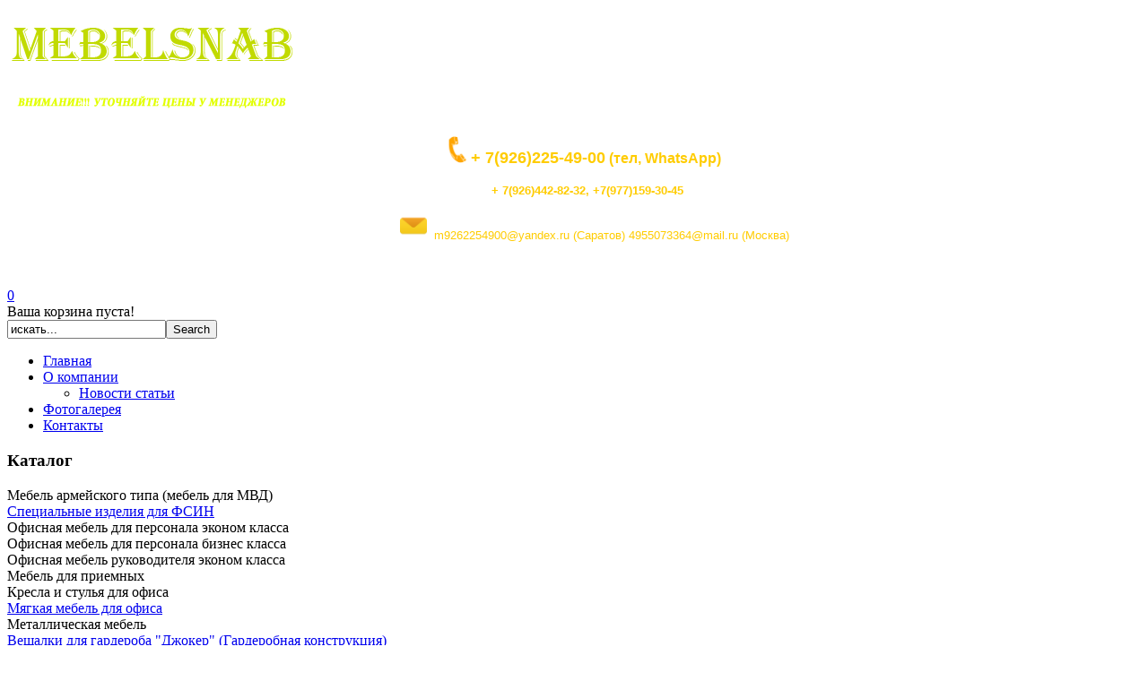

--- FILE ---
content_type: text/html; charset=utf-8
request_url: https://mebelsnab.su/katalog/meditsinskaya-mebel/mebel-dlya-meditsinskogo-kabineta/stol-vracha-spt-2-detail.html
body_size: 13466
content:
<!DOCTYPE html>
<html xmlns="http://www.w3.org/1999/xhtml" xml:lang="ru-ru" lang="ru-ru" dir="ltr" >

<head>
<script type="text/javascript" src="/templates/theme483/javascript/jquery-1.8.3.min.js"></script>
<script type="text/javascript" src="/templates/theme483/javascript/jquery.noconflict.js"></script>
  <base href="https://mebelsnab.su/katalog/meditsinskaya-mebel/mebel-dlya-meditsinskogo-kabineta/stol-vracha-spt-2-detail.html" />
  <meta http-equiv="content-type" content="text/html; charset=utf-8" />
  <meta name="title" content="Стол врача СПТ-2" />
  <meta name="generator" content="Joomla! - Open Source Content Management" />
  <title>Стол врача СПТ-2</title>
  <link href="/katalog/stol-vracha-spt-2-detail.html" rel="canonical" />
  <link rel="stylesheet" href="/components/com_virtuemart/assets/css/facebox.css?vmver=9047" type="text/css" />
  <link rel="stylesheet" href="/media/system/css/modal.css" type="text/css" />
  <link rel="stylesheet" href="/modules/mod_news_show_sp2/assets/css/mod_news_show_sp2.css" type="text/css" />
  <link rel="stylesheet" href="https://mebelsnab.su/modules/mod_superfish_menu/css/superfish.css" type="text/css" />
  <link rel="stylesheet" href="https://fonts.googleapis.com/css?family=Quattrocento+Sans:700,400&amp;subset=latin" type="text/css" />
  <link rel="stylesheet" href="https://mebelsnab.su/media/nextend/cache/css/n1765527300/da4c086441ffd67c47fc3381e388c259.css" type="text/css" />
  <style type="text/css">
.nextend-accordion-menu-inner dl.level1 dd{
   display: none;
}

.nextend-accordion-menu-inner dl.level1 dd.opened{
   display: block;
}
  </style>
  <script src="/components/com_onepage/assets/js/opcping.js?opcversion=2_0_252_280714" type="text/javascript"></script>
  <script src="/components/com_virtuemart/assets/js/vmsite.js?vmver=9047" type="text/javascript"></script>
  <script src="/components/com_virtuemart/assets/js/facebox.js?vmver=9047" type="text/javascript"></script>
  <script src="/components/com_virtuemart/assets/js/vmprices.js?vmver=9047" type="text/javascript"></script>
  <script src="/media/system/js/mootools-core.js" type="text/javascript"></script>
  <script src="/media/system/js/core.js" type="text/javascript"></script>
  <script src="/media/system/js/modal.js" type="text/javascript"></script>
  <script src="/media/system/js/mootools-more.js" type="text/javascript"></script>
  <script src="/modules/mod_news_show_sp2/assets/js/nssp2.js" type="text/javascript"></script>
  <script src="https://mebelsnab.su/modules/mod_virtuemart_cart_tm/assets/vmprices2.js" type="text/javascript"></script>
  <script src="https://mebelsnab.su/media/nextend/cache/js/n1765527300/249b25f8ec4fd8aab808a0c2f2e8b382.js" type="text/javascript"></script>
  <script type="text/javascript">
//<![CDATA[ 
vmSiteurl = 'https://mebelsnab.su/' ;
vmLang = "";
Virtuemart.addtocart_popup = '1' ; 
vmCartText = ' %2$s x %1$s добавлен в Вашу корзину.' ;
vmCartError = 'Ошибка обновления корзины' ;
loadingImage = '/components/com_virtuemart/assets/images/facebox/loading.gif' ;
closeImage = '/components/com_virtuemart/assets/images/fancybox/fancy_close.png' ; 
usefancy = false;
//]]>

		window.addEvent('domready', function() {

			SqueezeBox.initialize({});
			SqueezeBox.assign($$('a.modal'), {
				parse: 'rel'
			});
		});
	jQuery(document).ready(function($) {
		$('a.ask-a-question').click( function(){
			$.facebox({
				iframe: '/katalog/stol-vracha-spt-2-detail/askquestion.html?tmpl=component',
				rev: 'iframe|550|800'
			});
			return false ;
		});
	/*	$('.additional-images a').mouseover(function() {
			var himg = this.href ;
			var extension=himg.substring(himg.lastIndexOf('.')+1);
			if (extension =='png' || extension =='jpg' || extension =='gif') {
				$('.main-image img').attr('src',himg );
			}
			console.log(extension)
		});*/
	});

  </script>

<link rel="stylesheet" href="/templates/system/css/system.css" type="text/css" />
<link rel="stylesheet" href="/templates/theme483/css/position.css" type="text/css" media="screen,projection" />
<link rel="stylesheet" href="/templates/theme483/css/layout.css" type="text/css" media="screen,projection" />
<link rel="stylesheet" href="/templates/theme483/css/print.css" type="text/css" media="Print" />
<link rel="stylesheet" href="/templates/theme483/css/virtuemart.css" type="text/css"  />
<link rel="stylesheet" href="/templates/theme483/css/products.css" type="text/css" />
<link rel="stylesheet" href="/templates/theme483/css/personal.css" type="text/css" />
<link rel="stylesheet" href="/templates/theme483/css/font-awesome.css" type="text/css" />
<!--[if IE 8]>
<link href="/templates/theme483/css/ie8only.css" rel="stylesheet" type="text/css" />
<![endif]-->
<style>
.moduletable_socials .custom_socials li a,.cart_num a{
 behavior:url(/templates/theme483/PIE.php);
}
</style>
<!--[if lt IE 8]>
    <div style=' clear: both; text-align:center; position: relative; z-index:9999;'>
        <a href="http://www.microsoft.com/windows/internet-explorer/default.aspx?ocid=ie6_countdown_bannercode"><img src="http://www.theie6countdown.com/images/upgrade.jpg" border="0" &nbsp;alt="" /></a>
    </div>
<![endif]-->
<!--[if lt IE 9]>
<script type="text/javascript" src="/templates/theme483/javascript/html5.js"></script>
<![endif]-->
<script type="text/javascript" src="/templates/theme483/javascript/script.js"></script>
<script type="text/javascript">
var $j = jQuery.noConflict();
$j(window).load(function(){
 // hide #back-top first
 $j("#back-top").hide();
 // fade in #back-top
 $j(function () {
  //$j(window).scroll(function () {
  // if ($j(this).scrollTop() > 200) {
   // $j('#back-top').fadeIn();
   //} else {
   // $j('#back-top').fadeOut();
  // }
 // });
  // scroll body to 0px on click
  $j('#back-top a').click(function () {
   $j('body,html').animate({
    scrollTop: 0
   }, 800);
   return false;
  });
 });
});

</script>

<meta http-equiv="Content-Type" content="text/html; charset=utf-8">
</head>
<body class="all ">
	<div class="body-top">
		<div id="header">
			<div class="main">
				<div class="logoheader">
					<h5 id="logo">	
										<a href="/"><img src="/images/stories/logo.png" alt="" /></a>
										<span class="header1">
										</span></h5>
				</div>
									<div id="custom">
								<div class="moduletable">
					

<div class="custom"  >
	<p style="text-align: center; padding-left: 30px;"> <span style="font-family: arial, helvetica, sans-serif; font-size: medium;"><span style="color: #ffcc00; text-align: center;"><img src="https://static-eu.insales.ru/files/1/5623/1889783/original/%D1%82%D1%80%D1%83%D0%B1%D0%BA%D0%B0.png" border="0" width="30" height="30" style="color: #ffcc00; text-align: center; font-size: 12.16px;" /><span style="font-size: large;"><strong>+ 7(926)225-49-00</strong></span></span><strong> <span style="color: #ffcc00;">(тел, WhatsApp)   </span> </strong></span></p>
<p style="text-align: center; padding-left: 30px;"><span style="font-family: arial, helvetica, sans-serif; font-size: small;"><strong><span style="color: #ffcc00;">+ 7(926)442-82-32, +7(977)159-30-45</span></strong></span></p>
<p style="text-align: center; padding-left: 30px;"><span style="font-family: arial, helvetica, sans-serif; font-size: small;"><span style="color: #ffcc00; text-align: left;">    <img src="http://s1.iconbird.com/ico/2013/12/517/w512h5121386955367email.png" border="0" width="30" height="30" />  </span><span style="color: #ffcc00; text-align: left;">m9262254900@yandex</span><span style="color: #ffcc00; text-align: left;">.ru (Саратов) </span><span style="color: #ffcc00; text-align: left;">4955073364@mail.ru (Москва)</span></span></p>
<p><span style="font-size: medium;"> </span></p></div>
		</div>
	
					</div>
													<div class="cart">
								<div class="moduletable">
					<!-- Virtuemart 2 Ajax Card -->
<div class="vmCartModule" id="vmCartModule">
	<div class="minicart">
    	<div class="total_products"><span class="cart_num"><span class="crt-text"></span><a href="/katalog/cart.html">0</a></span></div>
		<div class="total">
					</div>
	</div>
	<div id="hiddencontainer" style="display:none">
		<div class="container">
			<div class="wrapper marg-bot sp">
				<div class="spinner"></div>
			<!-- Image line -->
				<div class="image">
				</div>
				<div class="fleft">
					<div class="product_row">
						<span class="product_name"></span><div class="clear"></div>
						<span class="quantity"></span><div class="prices" style="display:inline;"></div>
						<a class="vmicon vmicon vm2-remove_from_cart" onclick="remove_product_cart(this);"><span class="product_cart_id" style="display:none;"></span></a>
					</div>
					<div class="product_attributes"></div>
				</div>
			</div>
		</div>
	</div>
	<div id="cart_list">
		<div class="text-cart">
			Ваша корзина пуста!		</div> 
		<div class="vm_cart_products" id="vm_cart_products">
								
		</div>
          <div class="total">
					</div>
		<div class="show_cart">
					</div>
	</div>
</div>
<script type="text/javascript">
jQuery('.marg-bot.sp .fleft .vmicon').live('click',function(){
		jQuery(this).parent().parent().parent().find('.spinner').css({display:'block'});						  
	})

jQuery(document).ready(function() {
	jQuery('#vmCartModule').hover(
	   function(){
	   jQuery('#cart_list').stop(true,true).slideDown(400) 
	   },
	   function(){ 
	   jQuery('#cart_list').stop(true,true).delay(500).slideUp(100)
	   }
	)
});
function remove_product_cart(elm) {
	var cart_id = jQuery(elm).children("span.product_cart_id").text();
	new Request.HTML({
		'url':'index.php?option=com_virtuemart&view=cart&task=delete',
		'method':'post',
		'data':'cart_virtuemart_product_id='+cart_id,
		'onSuccess':function(tree,elms,html,js) {
			//jQuery(".vmCartModule").productUpdate();
			mod=jQuery(".vmCartModule");
			jQuery.getJSON(vmSiteurl+"index.php?option=com_virtuemart&nosef=1&view=cart&task=viewJS&format=json"+vmLang,
				function(datas, textStatus) {
					if (datas.totalProduct >0) {
						mod.find(".vm_cart_products").html("");
						datas.products.reverse();
						jQuery.each(datas.products, function(key, val) {
						 	if (key<4){	
								jQuery("#hiddencontainer .container").clone().appendTo(".vmCartModule .vm_cart_products");
								jQuery.each(val, function(key, val) {
									if (jQuery("#hiddencontainer .container ."+key)) mod.find(".vm_cart_products ."+key+":last").html(val) ;
							});
							}	
						});
						mod.find(".total").html(datas.billTotal);
						mod.find(".show_cart").html(datas.cart_show);
					} else {
						mod.find(".text-cart").html(datas.cart_empty_text);
						mod.find(".vm_cart_products").html("");
						mod.find(".total").html("");
						mod.find(".show_cart").html("");
					}
					mod.find(".total_products").html(datas.totalProductTxt);
				}
			);
		}
	}).send();
}
</script>		</div>
	
					</div>
																	<div id="search">
								<div class="moduletable_ajax_search">
					<!--BEGIN Search Box -->
<form action="/vse-tovary/search.html" method="get">
<div class="search_ajax_search">
<input  name="keyword" id="mod_virtuemart_search" maxlength="20" class="inputbox" type="text" size="20" value="искать..."  onblur="if(this.value=='') this.value='искать...';" onfocus="if(this.value=='искать...') this.value='';" /><input type="submit" value="Search" class="button" onclick="this.form.keyword.focus();"/></div>
		<input type="hidden" name="limitstart" value="0" />
		<input type="hidden" name="option" value="com_virtuemart" />
		<input type="hidden" name="view" value="category" />
	  </form>

<!-- End Search Box -->		</div>
	
					</div>
									
							<div class="moduletable_topmenu">
						<script type="text/javascript" src="https://mebelsnab.su/modules/mod_superfish_menu/js/superfish.js"></script>
<script type="text/javascript" src="https://mebelsnab.su/modules/mod_superfish_menu/js/jquery.hoverIntent.js"></script>

<ul id="nav_top" class="sf_menu ">

<li class="item-101"><a href="/" >Главная</a></li><li class="item-194 deeper parent"><span class="Arrowdown"></span><a href="/o-kompanii.html" >О компании</a><ul class="sub-menu2"><li class="item-221"><a href="/o-kompanii/novosti-stati.html" >Новости статьи</a></li></ul></li><li class="item-193"><a href="/photogalereya.html" >Фотогалерея</a></li><li class="item-128"><a href="/kontakty.html" >Контакты</a></li></ul>

<script type="text/javascript">
	// initialise plugins
	jQuery(function(){
		jQuery('ul.sf_menu').superfish({
		    hoverClass:    'sfHover',         
		    pathClass:     'overideThisToUse',
		    pathLevels:    1,    
		    delay:         500, 
		    animation:     {opacity:'show'}, 
		    speed:         'normal',   
		    dropShadows:   false, 
		    disableHI:     false, 
		    easing:        "swing"
		});
	});
</script>		</div>
	
			</div>
		</div>
				<!-- END header -->
				
			<div id="content">
				<span class="bg_after"></span>
				<div class="main">
					
						<div class="wrapper2">
															<div id="left" class="span3">
									<div class="wrapper2">
										<div class="extra-indent">
													<div class="module categories">
							<h3><span><span>Каталог</span></span></h3>
						 <div class="boxIndent">
				<div class="wrapper">
				<div id="nextend-accordion-menu-119" class="noscript ">
  <div class="nextend-accordion-menu-inner ">
        <div class="nextend-accordion-menu-inner-container">
    <dl class="level1">
  <dt class="level1 nextend-nav-79 parent   first" data-menuid="79">
    <span class="inner">
      <a><span>Мебель армейского типа (мебель для МВД)</span></a>    </span>
  </dt>
  <dd class="level1 nextend-nav-79 parent   first">
  <dl class="level2">
  <dt class="level2 nextend-nav-93 notparent   first" data-menuid="93">
    <span class="inner">
      <a href="/katalog/armejskaya-mebel-mebel-dlya-mvd/piramidy.html"><span>Пирамиды для оружия</span></a>    </span>
  </dt>
  <dd class="level2 nextend-nav-93 notparent   first">
  </dd>  <dt class="level2 nextend-nav-232 notparent  " data-menuid="232">
    <span class="inner">
      <a href="/katalog/armejskaya-mebel-mebel-dlya-mvd/мебель-армейская-по-333-приказу.html"><span>Мебель армейская по 333 приказу</span></a>    </span>
  </dt>
  <dd class="level2 nextend-nav-232 notparent  ">
  </dd>  <dt class="level2 nextend-nav-94 notparent  " data-menuid="94">
    <span class="inner">
      <a href="/katalog/armejskaya-mebel-mebel-dlya-mvd/shkafy_ruzheynie.html"><span>Шкафы оружейные</span></a>    </span>
  </dt>
  <dd class="level2 nextend-nav-94 notparent  ">
  </dd>  <dt class="level2 nextend-nav-95 notparent  " data-menuid="95">
    <span class="inner">
      <a href="/katalog/armejskaya-mebel-mebel-dlya-mvd/120_prikaz.html"><span>Мебель армейская по 120 приказу</span></a>    </span>
  </dt>
  <dd class="level2 nextend-nav-95 notparent  ">
  </dd>  <dt class="level2 nextend-nav-228 notparent   last" data-menuid="228">
    <span class="inner">
      <a href="/katalog/armejskaya-mebel-mebel-dlya-mvd/prochee-1.html"><span>Прочее</span></a>    </span>
  </dt>
  <dd class="level2 nextend-nav-228 notparent   last">
  </dd></dl></dd>  <dt class="level1 nextend-nav-253 notparent  " data-menuid="253">
    <span class="inner">
      <a href="/katalog/специальные-режимные-изделия-для-оборудования-следственных-изоляторов,-тюрем,-исправительных-и-специализированных-учреждений-фсин-россии.html"><span>Специальные изделия для ФСИН</span></a>    </span>
  </dt>
  <dd class="level1 nextend-nav-253 notparent  ">
  </dd>  <dt class="level1 nextend-nav-81 parent  " data-menuid="81">
    <span class="inner">
      <a><span>Офисная мебель для персонала эконом класса</span></a>    </span>
  </dt>
  <dd class="level1 nextend-nav-81 parent  ">
  <dl class="level2">
  <dt class="level2 nextend-nav-104 notparent   first" data-menuid="104">
    <span class="inner">
      <a href="/katalog/ofisnaya-mebel-dlya-personala/seriya-ekonom-ofis-mebelsnab.html"><span>Эконом-офис (Мебельснаб)</span></a>    </span>
  </dt>
  <dd class="level2 nextend-nav-104 notparent   first">
  </dd>  <dt class="level2 nextend-nav-244 notparent  " data-menuid="244">
    <span class="inner">
      <a href="/katalog/ofisnaya-mebel-dlya-personala/комфорт.html"><span>Комфорт</span></a>    </span>
  </dt>
  <dd class="level2 nextend-nav-244 notparent  ">
  </dd>  <dt class="level2 nextend-nav-214 notparent   last" data-menuid="214">
    <span class="inner">
      <a href="/katalog/ofisnaya-mebel-dlya-personala/seriya-eko.html"><span>ЭКО</span></a>    </span>
  </dt>
  <dd class="level2 nextend-nav-214 notparent   last">
  </dd></dl></dd>  <dt class="level1 nextend-nav-105 parent  " data-menuid="105">
    <span class="inner">
      <a><span>Офисная мебель для персонала бизнес класса</span></a>    </span>
  </dt>
  <dd class="level1 nextend-nav-105 parent  ">
  <dl class="level2">
  <dt class="level2 nextend-nav-216 notparent   first" data-menuid="216">
    <span class="inner">
      <a href="/katalog/ofisnaya-mebel-dlya-personala-biznes-klassa/seriya-sprint.html"><span>СПРИНТ</span></a>    </span>
  </dt>
  <dd class="level2 nextend-nav-216 notparent   first">
  </dd>  <dt class="level2 nextend-nav-215 notparent  " data-menuid="215">
    <span class="inner">
      <a href="/katalog/ofisnaya-mebel-dlya-personala-biznes-klassa/seriya-etyud.html"><span>ЭТЮД</span></a>    </span>
  </dt>
  <dd class="level2 nextend-nav-215 notparent  ">
  </dd>  <dt class="level2 nextend-nav-107 notparent   last" data-menuid="107">
    <span class="inner">
      <a href="/katalog/ofisnaya-mebel-dlya-personala-biznes-klassa/seriya-argo.html"><span>Арго</span></a>    </span>
  </dt>
  <dd class="level2 nextend-nav-107 notparent   last">
  </dd></dl></dd>  <dt class="level1 nextend-nav-82 parent  " data-menuid="82">
    <span class="inner">
      <a><span>Офисная мебель руководителя эконом класса</span></a>    </span>
  </dt>
  <dd class="level1 nextend-nav-82 parent  ">
  <dl class="level2">
  <dt class="level2 nextend-nav-112 notparent   first last" data-menuid="112">
    <span class="inner">
      <a href="/katalog/ofisnaya-mebel-rukovoditelya/kabinet-rukovoditelya-byudzhet.html"><span>Кабинет руководителя Бюджет</span></a>    </span>
  </dt>
  <dd class="level2 nextend-nav-112 notparent   first last">
  </dd></dl></dd>  <dt class="level1 nextend-nav-84 parent  " data-menuid="84">
    <span class="inner">
      <a><span>Мебель для приемных</span></a>    </span>
  </dt>
  <dd class="level1 nextend-nav-84 parent  ">
  <dl class="level2">
  <dt class="level2 nextend-nav-116 notparent   first" data-menuid="116">
    <span class="inner">
      <a href="/katalog/mebel-dlya-priemnykh/resepshen-aleks-ekonom-klassa.html"><span>Ресепшен Алекс (эконом класса)</span></a>    </span>
  </dt>
  <dd class="level2 nextend-nav-116 notparent   first">
  </dd>  <dt class="level2 nextend-nav-165 notparent  " data-menuid="165">
    <span class="inner">
      <a href="/katalog/mebel-dlya-priemnykh/resepshen-argo.html"><span>Ресепшен Арго</span></a>    </span>
  </dt>
  <dd class="level2 nextend-nav-165 notparent  ">
  </dd>  <dt class="level2 nextend-nav-218 notparent   last" data-menuid="218">
    <span class="inner">
      <a href="/katalog/mebel-dlya-priemnykh/resepshn-stimul.html"><span>РЕСЕПШН  Стимул</span></a>    </span>
  </dt>
  <dd class="level2 nextend-nav-218 notparent   last">
  </dd></dl></dd>  <dt class="level1 nextend-nav-83 parent  " data-menuid="83">
    <span class="inner">
      <a><span>Кресла и стулья для офиса</span></a>    </span>
  </dt>
  <dd class="level1 nextend-nav-83 parent  ">
  <dl class="level2">
  <dt class="level2 nextend-nav-98 notparent   first" data-menuid="98">
    <span class="inner">
      <a href="/katalog/kresla-i-stulya-dlya-ofisa/ofisnye-stulya.html"><span>Офисные стулья</span></a>    </span>
  </dt>
  <dd class="level2 nextend-nav-98 notparent   first">
  </dd>  <dt class="level2 nextend-nav-99 notparent  " data-menuid="99">
    <span class="inner">
      <a href="/katalog/kresla-i-stulya-dlya-ofisa/ofisnye-kresla-dlya-personala.html"><span>Офисные кресла для персонала</span></a>    </span>
  </dt>
  <dd class="level2 nextend-nav-99 notparent  ">
  </dd>  <dt class="level2 nextend-nav-100 notparent  " data-menuid="100">
    <span class="inner">
      <a href="/katalog/kresla-i-stulya-dlya-ofisa/ofisnye-kresla-rukovoditelya.html"><span>Офисные кресла руководителя</span></a>    </span>
  </dt>
  <dd class="level2 nextend-nav-100 notparent  ">
  </dd>  <dt class="level2 nextend-nav-126 notparent  " data-menuid="126">
    <span class="inner">
      <a href="/katalog/kresla-i-stulya-dlya-ofisa/kresla-i-stulya-dlya-ofisa-1.html"><span>Системы сидений</span></a>    </span>
  </dt>
  <dd class="level2 nextend-nav-126 notparent  ">
  </dd>  <dt class="level2 nextend-nav-176 notparent   last" data-menuid="176">
    <span class="inner">
      <a href="/katalog/kresla-i-stulya-dlya-ofisa/promyshlennye-stulya.html"><span>Промышленные стулья</span></a>    </span>
  </dt>
  <dd class="level2 nextend-nav-176 notparent   last">
  </dd></dl></dd>  <dt class="level1 nextend-nav-86 notparent  " data-menuid="86">
    <span class="inner">
      <a href="/katalog/myagkaya-mebel-dlya-ofisa.html"><span>Мягкая мебель для офиса</span></a>    </span>
  </dt>
  <dd class="level1 nextend-nav-86 notparent  ">
  </dd>  <dt class="level1 nextend-nav-80 parent  " data-menuid="80">
    <span class="inner">
      <a><span>Металлическая мебель</span></a>    </span>
  </dt>
  <dd class="level1 nextend-nav-80 parent  ">
  <dl class="level2">
  <dt class="level2 nextend-nav-122 notparent   first" data-menuid="122">
    <span class="inner">
      <a href="/katalog/metallicheskaya-mebel/shkafy-bukhgalterskie-arkhivnye-kartoteki.html"><span>Шкафы бухгалтерские, архивные, картотеки</span></a>    </span>
  </dt>
  <dd class="level2 nextend-nav-122 notparent   first">
  </dd>  <dt class="level2 nextend-nav-123 notparent  " data-menuid="123">
    <span class="inner">
      <a href="/katalog/metallicheskaya-mebel/sejfy.html"><span>Сейфы</span></a>    </span>
  </dt>
  <dd class="level2 nextend-nav-123 notparent  ">
  </dd>  <dt class="level2 nextend-nav-124 notparent  " data-menuid="124">
    <span class="inner">
      <a href="/katalog/metallicheskaya-mebel/metallicheskie-shkafy-dlya-odezhdy.html"><span>Металлические шкафы для одежды</span></a>    </span>
  </dt>
  <dd class="level2 nextend-nav-124 notparent  ">
  </dd>  <dt class="level2 nextend-nav-194 notparent  " data-menuid="194">
    <span class="inner">
      <a href="/katalog/metallicheskaya-mebel/tumby-mobilnye.html"><span>Тумбы мобильные</span></a>    </span>
  </dt>
  <dd class="level2 nextend-nav-194 notparent  ">
  </dd>  <dt class="level2 nextend-nav-125 parent   last" data-menuid="125">
    <span class="inner">
      <a><span>Стеллажи металлические</span></a>    </span>
  </dt>
  <dd class="level2 nextend-nav-125 parent   last">
  <dl class="level3">
  <dt class="level3 nextend-nav-166 notparent   first last" data-menuid="166">
    <span class="inner">
      <a href="/katalog/metallicheskaya-mebel/stellazhi-metallicheskie/elementy-stellazhej.html"><span>Элементы стеллажей</span></a>    </span>
  </dt>
  <dd class="level3 nextend-nav-166 notparent   first last">
  </dd></dl></dd></dl></dd>  <dt class="level1 nextend-nav-205 notparent  " data-menuid="205">
    <span class="inner">
      <a href="/katalog/veshalki-dlya-garderoba.html"><span>Вешалки для гардероба "Джокер" (Гардеробная конструкция)</span></a>    </span>
  </dt>
  <dd class="level1 nextend-nav-205 notparent  ">
  </dd>  <dt class="level1 nextend-nav-127 parent  " data-menuid="127">
    <span class="inner">
      <a><span>Ученическая (школьная) мебель</span></a>    </span>
  </dt>
  <dd class="level1 nextend-nav-127 parent  ">
  <dl class="level2">
  <dt class="level2 nextend-nav-128 notparent   first" data-menuid="128">
    <span class="inner">
      <a href="/katalog/uchenicheskaya-shkolnaya-mebel/shkolnye-i-auditornye-stoly-party-stulya.html"><span>Школьные и аудиторные столы, парты, стулья</span></a>    </span>
  </dt>
  <dd class="level2 nextend-nav-128 notparent   first">
  </dd>  <dt class="level2 nextend-nav-129 notparent  " data-menuid="129">
    <span class="inner">
      <a href="/katalog/uchenicheskaya-shkolnaya-mebel/mebel-dlya-spetsialnykh-kabinetov.html"><span>Мебель для специальных кабинетов</span></a>    </span>
  </dt>
  <dd class="level2 nextend-nav-129 notparent  ">
  </dd>  <dt class="level2 nextend-nav-130 notparent  " data-menuid="130">
    <span class="inner">
      <a href="/katalog/uchenicheskaya-shkolnaya-mebel/shkolnye-auditornye-uchebnye-doski.html"><span>Школьные (аудиторные, учебные) доски</span></a>    </span>
  </dt>
  <dd class="level2 nextend-nav-130 notparent  ">
  </dd>  <dt class="level2 nextend-nav-131 notparent  " data-menuid="131">
    <span class="inner">
      <a href="/katalog/uchenicheskaya-shkolnaya-mebel/bibliotechnaya-mebel.html"><span>Библиотечная мебель</span></a>    </span>
  </dt>
  <dd class="level2 nextend-nav-131 notparent  ">
  </dd>  <dt class="level2 nextend-nav-132 notparent  " data-menuid="132">
    <span class="inner">
      <a href="/katalog/uchenicheskaya-shkolnaya-mebel/veshalki-dlya-shkolnykh-razdevalok-garderobnye.html"><span>Вешалки для школьных раздевалок (гардеробные)</span></a>    </span>
  </dt>
  <dd class="level2 nextend-nav-132 notparent  ">
  </dd>  <dt class="level2 nextend-nav-133 notparent  " data-menuid="133">
    <span class="inner">
      <a href="/katalog/uchenicheskaya-shkolnaya-mebel/stoly-i-stulya-dlya-stolovykh.html"><span>Столы и стулья для столовых</span></a>    </span>
  </dt>
  <dd class="level2 nextend-nav-133 notparent  ">
  </dd>  <dt class="level2 nextend-nav-134 notparent   last" data-menuid="134">
    <span class="inner">
      <a href="/katalog/uchenicheskaya-shkolnaya-mebel/oborudovanie-dlya-sportzala.html"><span>Оборудование для спортзала</span></a>    </span>
  </dt>
  <dd class="level2 nextend-nav-134 notparent   last">
  </dd></dl></dd>  <dt class="level1 nextend-nav-87 parent  " data-menuid="87">
    <span class="inner">
      <a><span>Мебель для общежитий и гостиниц</span></a>    </span>
  </dt>
  <dd class="level1 nextend-nav-87 parent  ">
  <dl class="level2">
  <dt class="level2 nextend-nav-136 notparent   first" data-menuid="136">
    <span class="inner">
      <a href="/katalog/mebel-dlya-obshchezhitij/krovati-metallicheskie.html"><span>Кровати металлические</span></a>    </span>
  </dt>
  <dd class="level2 nextend-nav-136 notparent   first">
  </dd>  <dt class="level2 nextend-nav-137 notparent  " data-menuid="137">
    <span class="inner">
      <a href="/katalog/mebel-dlya-obshchezhitij/krovati-iz-massiva-i-ldsp.html"><span>Кровати из массива и ЛДСП</span></a>    </span>
  </dt>
  <dd class="level2 nextend-nav-137 notparent  ">
  </dd>  <dt class="level2 nextend-nav-138 notparent  " data-menuid="138">
    <span class="inner">
      <a href="/katalog/mebel-dlya-obshchezhitij/shkafy-tumby-prikrovatnye.html"><span>Шкафы, тумбы прикроватные</span></a>    </span>
  </dt>
  <dd class="level2 nextend-nav-138 notparent  ">
  </dd>  <dt class="level2 nextend-nav-140 notparent  " data-menuid="140">
    <span class="inner">
      <a href="/katalog/mebel-dlya-obshchezhitij/nabor-mebeli-dlya-gostinitsy-ekonom.html"><span>Набор мебели для гостиницы Спутник-1</span></a>    </span>
  </dt>
  <dd class="level2 nextend-nav-140 notparent  ">
  </dd>  <dt class="level2 nextend-nav-141 notparent  " data-menuid="141">
    <span class="inner">
      <a href="/katalog/mebel-dlya-obshchezhitij/nabor-mebeli-dlya-gostinitsy-klassik.html"><span>Набор мебели для гостиницы Спутник-2</span></a>    </span>
  </dt>
  <dd class="level2 nextend-nav-141 notparent  ">
  </dd>  <dt class="level2 nextend-nav-142 notparent   last" data-menuid="142">
    <span class="inner">
      <a href="/katalog/mebel-dlya-obshchezhitij/nabor-mebeli-dlya-gostinitsy-standart.html"><span>Набор мебели для гостиницы Отель</span></a>    </span>
  </dt>
  <dd class="level2 nextend-nav-142 notparent   last">
  </dd></dl></dd>  <dt class="level1 nextend-nav-88 parent  " data-menuid="88">
    <span class="inner">
      <a><span>Стулья деревянные</span></a>    </span>
  </dt>
  <dd class="level1 nextend-nav-88 parent  ">
  <dl class="level2">
  <dt class="level2 nextend-nav-89 notparent   first" data-menuid="89">
    <span class="inner">
      <a href="/katalog/stulya-derevyannye/stulya-dlya-muzykalnogo-zala.html"><span>Стулья для музыкального зала</span></a>    </span>
  </dt>
  <dd class="level2 nextend-nav-89 notparent   first">
  </dd>  <dt class="level2 nextend-nav-90 notparent  " data-menuid="90">
    <span class="inner">
      <a href="/katalog/stulya-derevyannye/stulya-iz-massiva-buka.html"><span>Стулья из массива бука</span></a>    </span>
  </dt>
  <dd class="level2 nextend-nav-90 notparent  ">
  </dd>  <dt class="level2 nextend-nav-91 notparent  " data-menuid="91">
    <span class="inner">
      <a href="/katalog/stulya-derevyannye/stulya-iz-massiva-berezy.html"><span>Стулья  из массива березы, фанеры</span></a>    </span>
  </dt>
  <dd class="level2 nextend-nav-91 notparent  ">
  </dd>  <dt class="level2 nextend-nav-156 notparent   last" data-menuid="156">
    <span class="inner">
      <a href="/katalog/stulya-derevyannye/prochee.html"><span>Кресла, банкетки, табуреты из массива</span></a>    </span>
  </dt>
  <dd class="level2 nextend-nav-156 notparent   last">
  </dd></dl></dd>  <dt class="level1 nextend-nav-143 parent  " data-menuid="143">
    <span class="inner">
      <a><span>Мебель на металлокаркасе</span></a>    </span>
  </dt>
  <dd class="level1 nextend-nav-143 parent  ">
  <dl class="level2">
  <dt class="level2 nextend-nav-144 notparent   first" data-menuid="144">
    <span class="inner">
      <a href="/katalog/mebel-na-metallokarkase/stoly-na-metallokarkase.html"><span>Столы на металлокаркасе</span></a>    </span>
  </dt>
  <dd class="level2 nextend-nav-144 notparent   first">
  </dd>  <dt class="level2 nextend-nav-145 notparent  " data-menuid="145">
    <span class="inner">
      <a href="/katalog/mebel-na-metallokarkase/skamejki-lavki-taburety.html"><span>Скамейки, лавки, табуреты, банкетки, диваны</span></a>    </span>
  </dt>
  <dd class="level2 nextend-nav-145 notparent  ">
  </dd>  <dt class="level2 nextend-nav-146 notparent   last" data-menuid="146">
    <span class="inner">
      <a href="/katalog/mebel-na-metallokarkase/skladnaya-mebel.html"><span>Складная мебель</span></a>    </span>
  </dt>
  <dd class="level2 nextend-nav-146 notparent   last">
  </dd></dl></dd>  <dt class="level1 nextend-nav-147 parent  " data-menuid="147">
    <span class="inner">
      <a><span>Для детских садов</span></a>    </span>
  </dt>
  <dd class="level1 nextend-nav-147 parent  ">
  <dl class="level2">
  <dt class="level2 nextend-nav-186 notparent   first" data-menuid="186">
    <span class="inner">
      <a href="/katalog/mebel-dlya-detskikh-sadov/obuchayushchie-posobiya.html"><span>Обучающие пособия</span></a>    </span>
  </dt>
  <dd class="level2 nextend-nav-186 notparent   first">
  </dd>  <dt class="level2 nextend-nav-148 notparent  " data-menuid="148">
    <span class="inner">
      <a href="/katalog/mebel-dlya-detskikh-sadov/shkafy-stenki-ugolki.html"><span>Шкафы, стенки, уголки</span></a>    </span>
  </dt>
  <dd class="level2 nextend-nav-148 notparent  ">
  </dd>  <dt class="level2 nextend-nav-233 notparent  " data-menuid="233">
    <span class="inner">
      <a href="/katalog/mebel-dlya-detskikh-sadov/мебель-для-кухни.html"><span>Мебель для кухни</span></a>    </span>
  </dt>
  <dd class="level2 nextend-nav-233 notparent  ">
  </dd>  <dt class="level2 nextend-nav-149 notparent  " data-menuid="149">
    <span class="inner">
      <a href="/katalog/mebel-dlya-detskikh-sadov/igrovaya-mebel.html"><span>Игровая мебель</span></a>    </span>
  </dt>
  <dd class="level2 nextend-nav-149 notparent  ">
  </dd>  <dt class="level2 nextend-nav-150 notparent  " data-menuid="150">
    <span class="inner">
      <a href="/katalog/mebel-dlya-detskikh-sadov/myagkie-moduli-sukhie-bassejny.html"><span>Мягкие модули, сухие бассейны</span></a>    </span>
  </dt>
  <dd class="level2 nextend-nav-150 notparent  ">
  </dd>  <dt class="level2 nextend-nav-234 notparent  " data-menuid="234">
    <span class="inner">
      <a href="/katalog/mebel-dlya-detskikh-sadov/детская-мягкая-мебель.html"><span>Детская мягкая мебель</span></a>    </span>
  </dt>
  <dd class="level2 nextend-nav-234 notparent  ">
  </dd>  <dt class="level2 nextend-nav-159 notparent  " data-menuid="159">
    <span class="inner">
      <a href="/katalog/mebel-dlya-detskikh-sadov/krovati-detskie.html"><span>Кровати детские</span></a>    </span>
  </dt>
  <dd class="level2 nextend-nav-159 notparent  ">
  </dd>  <dt class="level2 nextend-nav-151 notparent  " data-menuid="151">
    <span class="inner">
      <a href="/katalog/mebel-dlya-detskikh-sadov/stoly-stulya-banketki.html"><span>Столы, стулья, банкетки</span></a>    </span>
  </dt>
  <dd class="level2 nextend-nav-151 notparent  ">
  </dd>  <dt class="level2 nextend-nav-152 notparent  " data-menuid="152">
    <span class="inner">
      <a href="/katalog/mebel-dlya-detskikh-sadov/ulichnoe-oborudovanie-dlya-igrovykh-ploshchadok.html"><span>Уличное оборудование для игровых площадок</span></a>    </span>
  </dt>
  <dd class="level2 nextend-nav-152 notparent  ">
  </dd>  <dt class="level2 nextend-nav-202 notparent   last" data-menuid="202">
    <span class="inner">
      <a href="/katalog/mebel-dlya-detskikh-sadov/detskaya-khokhlomskaya-rospis.html"><span>ДЕТСКАЯ ХОХЛОМСКАЯ РОСПИСЬ</span></a>    </span>
  </dt>
  <dd class="level2 nextend-nav-202 notparent   last">
  </dd></dl></dd>  <dt class="level1 nextend-nav-171 parent  " data-menuid="171">
    <span class="inner">
      <a><span>Кафе, бары, рестораны</span></a>    </span>
  </dt>
  <dd class="level1 nextend-nav-171 parent  ">
  <dl class="level2">
  <dt class="level2 nextend-nav-161 notparent   first" data-menuid="161">
    <span class="inner">
      <a href="/katalog/kafe-bary-restorany/mebel-dlya-kafe-barov-restoranov.html"><span>Мебель для кафе, баров, ресторанов</span></a>    </span>
  </dt>
  <dd class="level2 nextend-nav-161 notparent   first">
  </dd>  <dt class="level2 nextend-nav-199 notparent  " data-menuid="199">
    <span class="inner">
      <a href="/katalog/kafe-bary-restorany/pishcheblok.html"><span>Пищеблок</span></a>    </span>
  </dt>
  <dd class="level2 nextend-nav-199 notparent  ">
  </dd>  <dt class="level2 nextend-nav-229 notparent   last" data-menuid="229">
    <span class="inner">
      <a href="/katalog/kafe-bary-restorany/plastikovaya-mebel.html"><span>Пластиковая мебель</span></a>    </span>
  </dt>
  <dd class="level2 nextend-nav-229 notparent   last">
  </dd></dl></dd>  <dt class="level1 nextend-nav-231 notparent  " data-menuid="231">
    <span class="inner">
      <a href="/katalog/stoleshnitsy-duolit.html"><span>СТОЛЕШНИЦЫ ДУОЛИТ</span></a>    </span>
  </dt>
  <dd class="level1 nextend-nav-231 notparent  ">
  </dd>  <dt class="level1 nextend-nav-235 notparent  " data-menuid="235">
    <span class="inner">
      <a href="/katalog/каркасы-подстолья-обеденных-столов.html"><span>Каркасы (подстолья) обеденных столов</span></a>    </span>
  </dt>
  <dd class="level1 nextend-nav-235 notparent  ">
  </dd>  <dt class="level1 nextend-nav-158 notparent   last" data-menuid="158">
    <span class="inner">
      <a href="/katalog/izdeliya-iz-listovogo-metalla-na-zakaz.html"><span>Изделия из листового металла на заказ</span></a>    </span>
  </dt>
  <dd class="level1 nextend-nav-158 notparent   last">
  </dd>    </dl>
    </div>
  </div>
</div>				</div>
			</div>
		</div>
	
											
										</div>
									</div>
								</div>
																												
							<div id="container-box" class="container span9"> 
							
										<div class="moduletable_Breadcrumbs">
					<div class="breadcrumbs_Breadcrumbs">
<a href="/" class="pathway">Главная</a> &gt; <a href="/katalog.html" class="pathway">Каталог</a> &gt; Стол врача СПТ-2</div>

		</div>
	
								 								<div class="error err-space">
									 
<div id="system-message-container">
</div>
								</div> 
								 	
								
								<div class="content-indent">
									 <div class="productdetails-view">
	        <div class="icons">
	        	<div class="clear"></div>
        </div>
    <div class="wrapper2">
	<div class="fright">
		 			<h1 class="title">Стол врача СПТ-2</h1>
				
				<div class="product-box2">
			<div class="rating">
						</div>	
			<div class="spacer-buy-area">
			<div class="addtocart-area">
    				<div class="addtocart-area">

	<form method="post" class="product js-recalculate" action="index.php" >
	                <input name="quantity" type="hidden" value="1" />
					<div class="price">
                                                    <div class="product-price" id="productPrice897">
	<strong></strong><div class="PricesalesPrice" style="display : block;" >Цена: <span class="PricesalesPrice" >3'755,00 руб.</span></div><div class="PricediscountAmount" style="display : none;" >Скидка: <span class="PricediscountAmount" ></span></div></div>
                            
                                                </div>
		
	

					
				<div class="addtocart-bar2">
                		
											
	<div class="wrapper">
                                            <div class="controls">					
                                                <span class="quantity-box">
                                               <input type="text" class="quantity-input js-recalculate" name="quantity[]" onblur="check(this);" value="1"/>
                                                </span>
                                                <span class="quantity-controls js-recalculate">
                                                <input type="button" class="quantity-controls quantity-plus" />
                                                <input type="button" class="quantity-controls quantity-minus" />
                                                </span>
                                                                                                </div>
                                        </div>
<div class="wrapper">
                                                <div class="fright">
                                                        
                                                                                                                       <div class="ask-a-question">
                                                                    <a class="ask-a-question" href="/" >Задайте вопрос по этому товару</a>
                                                                    <!--<a class="ask-a-question modal" rel="{handler: 'iframe', size: {x: 800, y: 750}}" href="/">Задайте вопрос по этому товару</a>-->
                                                                    </div>
                                                                                                                                                                                </div>
                                                <span class="addtocart-button">
                                                <input type="submit" name="addtocart"  class="addtocart-button cart-click2" value="В корзину" title="В корзину" />
                                                </span>
                                            </div>

	    		

	    <div class="clear"></div>
	</div>

		<input type="hidden" class="pname" value="Стол врача СПТ-2" />
	<input type="hidden" name="option" value="com_virtuemart" />
	<input type="hidden" name="view" value="cart" />
	<noscript><input type="hidden" name="task" value="add" /></noscript>
	<input type="hidden" name="virtuemart_product_id[]" value="897" />
	<input type="hidden" name="virtuemart_manufacturer_id" value="Array" />
	<input type="hidden" name="virtuemart_category_id[]" value="" />
    </form>

	<div class="clear"></div>
</div>
		
    <div class="clear"></div>
</div>
					
			</div>
		</div>
					<div class="share1">
			<!-- AddThis Button BEGIN -->
		   <span class='st_facebook_hcount' displayText='Facebook'></span>
		   <span class='st_twitter_hcount' displayText='Tweet'></span>
		   <span class='st_googleplus_hcount' displayText='Google +'></span>
		   <span class='st_pinterest_hcount' displayText='Pinterest'></span>
		   <script type="text/javascript" src="http://w.sharethis.com/button/buttons.js"></script>
		   <script type="text/javascript">stLight.options({publisher: "", doNotHash: false, doNotCopy: false, hashAddressBar: false});</script>
		   <!-- AddThis Button END -->
		</div>
		
	</div> 
	<div class="fleft">
			<div id="products_example">	
<div id="products" class="none">
	<div class="slides_container">
	<div class="slide"><a title="1146" class="jqzoom modal" href="https://mebelsnab.su/images/stories/virtuemart/product/1146.jpg"><img src="/images/stories/virtuemart/product/resized/1146_220x220.jpg" alt="1146" class="productimage" /></a></div><div class="slide"><a title="2677" class="jqzoom modal" href="https://mebelsnab.su/images/stories/virtuemart/product/2677.jpg"><img src="/images/stories/virtuemart/product/resized/2677_220x220.jpg" alt="2677" class="productimage" /></a></div>	</div>
				<ul id="carousel" class="pagination jcarousel-skin-tango">
				<li><a title="1146" 1 href="https://mebelsnab.su/images/stories/virtuemart/product/1146.jpg"><img src="/images/stories/virtuemart/product/resized/1146_220x220.jpg" alt="1146" class="productimage" /></a></li><li><a title="2677" 1 href="https://mebelsnab.su/images/stories/virtuemart/product/2677.jpg"><img src="/images/stories/virtuemart/product/resized/2677_220x220.jpg" alt="2677" class="productimage" /></a></li>			</ul>
		
</div>	
</div>	
		 
				</div>
  </div> 
  	<div class="clear"></div>	
	  
    
    	<div class="responsive-tabs">
			
			<h2>Описание</h2>
			<div>
				<div class="desc"> <p><strong>Стол для кабинета врача однотумбовый с ящиками  (стол медсестры)</strong></p>
<p><strong>Cтол врача изготовлен из лдсп 16 мм, имеет одну подвесную тумбу с тремя выдвижными ящиками.</strong></p>
<p><strong>Стандартные цвета стола СПТ-2  белый, серый, светлый бук, <span style="line-height: 1.3em;">поставляется в разобранном виде (кроме ящиков).</span></strong></p>
<p><strong>Упаковка гофракартон.</strong></p>
<p><strong>Габариты стола для кабинета врача  1200х600х750 мм.</strong></p>
<p><strong>Вес изделия около 35 кг.</strong></p></div>
			</div>
												<h2>Отзывы</h2>
			<div>
							</div>
											</div>
        
 	 <div class="product-neighbours">
	    <a href="/katalog/stol-vracha-spt-1-detail.html" class="previous-page">&lt; Назад</a><a href="/katalog/stol-vracha-spt-3-detail.html" class="next-page">Далее &gt;</a>    	<div class="clear"></div>
        </div>
    	
 </div>
		
<script type="text/javascript" src="/templates/theme483/html/com_virtuemart/productdetails/slides.min.js"></script>
<script type="text/javascript">
jQuery(document).ready(function() {
	RESPONSIVEUI.responsiveTabs();
})

jQuery(document).ready(function() {
	jQuery('#products').slides({
		preload: true,
		preloadImage: false,
		effect: 'fade',
		crossfade: true,
		slideSpeed: 350,
		fadeSpeed: 500,
		generateNextPrev: false,
		generatePagination: false
	});	
	jQuery('.jqzoom').jqzoom({
		zoomType: 'reverse',
		lens:true,
		zoomWidth:300,
		zoomHeight:230,
		preloadImages: false,
		title:false,
		alwaysOn:false
	});
	jQuery("#carousel").jcarousel({
		scroll:1					  
							  });

});	
</script>
	
	<div class="back-to-category" style="padding-top:10px;">
    	<a style="padding-bottom:0;" href="/katalog.html" class="button" title="Главная страница магазина">Вернуться к: Главная страница магазина</a>
	</div>
		


								</div>
							</div>
						</div>
						<div class="clear"></div>
							<div class="module ">
							<h3><span><span>Новости статьи</span></span></h3>
						 <div class="boxIndent">
				<div class="wrapper2"><div id="ns2-120" class="nssp2 ns2-120">
	<div class="ns2-wrap">
					<div class="ns2-art-wrap  nssp2-animation nssp2-default ">			
				<div class="ns2-art-pages">
									<div class="ns2-page">
						<div class="ns2-page-inner">
													<div class="ns2-row ns2-first ns2-odd">
								<div class="ns2-row-inner">
																										<div class="ns2-column flt-left col-4">
										<div style="padding:3px 3px 3px 3px">
											<div class="ns2-inner">
																								
											
																								
												
																									<h4 class="ns2-title">
																													<a href="/o-kompanii/novosti-stati/27-ya-zaregistrirovan-na-portale-postavshchikov.html">
															
															Мы зарегистрированы на портале поставщиков																													</a>
															
													</h4>
																								
																									<div class="ns2-tools">
														
																											
														
																													<div class="ns2-created">
																																01 Декабрь 2015															</div>
																											</div>
													
															
												
												
																									<p class="ns2-introtext"></p>								
																								
												<div class="ns2-social">
																									</div>
												
																								
																				
												
																									<div class="ns2-links">
																					
														
																													<a class="ns2-readmore" href="/o-kompanii/novosti-stati/27-ya-zaregistrirovan-na-portale-postavshchikov.html"><span>Подробнее...</span></a>
																											</div>
																								<div style="clear:both"></div>
												
											</div>
										</div>
									</div>
																																			<div class="ns2-column flt-left col-4">
										<div style="padding:3px 3px 3px 3px">
											<div class="ns2-inner">
																								
											
																								
												
																									<h4 class="ns2-title">
																													<a href="/o-kompanii/novosti-stati/23-proizvodstvo-piramid-dlya-oruzhiya.html">
															
															Производство пирамид для оружия																													</a>
															
													</h4>
																								
																									<div class="ns2-tools">
														
																											
														
																													<div class="ns2-created">
																																29 Январь 2015															</div>
																											</div>
													
															
												
												
																									<p class="ns2-introtext"></p>								
																								
												<div class="ns2-social">
																									</div>
												
																								
																				
												
																									<div class="ns2-links">
																					
														
																													<a class="ns2-readmore" href="/o-kompanii/novosti-stati/23-proizvodstvo-piramid-dlya-oruzhiya.html"><span>Подробнее...</span></a>
																											</div>
																								<div style="clear:both"></div>
												
											</div>
										</div>
									</div>
																																			<div class="ns2-column flt-left col-4">
										<div style="padding:3px 3px 3px 3px">
											<div class="ns2-inner">
																								
											
																								
												
																									<h4 class="ns2-title">
																													<a href="/o-kompanii/novosti-stati/25-opisanie-tipovoj-mebeli-po-120-prikazu.html">
															
															Описание типовой мебели по 120 приказу																													</a>
															
													</h4>
																								
																									<div class="ns2-tools">
														
																											
														
																													<div class="ns2-created">
																																30 Январь 2015															</div>
																											</div>
													
															
												
												
																									<p class="ns2-introtext"> 
Вешалка настенная на 5 крючков
Вешалка изготавливается из мебельных щитов, древесно-стружечных плит толщиной 16 мм, облицованных шпоном твердолиственных пород или синтетическими...</p>								
																								
												<div class="ns2-social">
																									</div>
												
																								
																				
												
																									<div class="ns2-links">
																					
														
																													<a class="ns2-readmore" href="/o-kompanii/novosti-stati/25-opisanie-tipovoj-mebeli-po-120-prikazu.html"><span>Подробнее...</span></a>
																											</div>
																								<div style="clear:both"></div>
												
											</div>
										</div>
									</div>
																																			<div class="ns2-column flt-left col-4">
										<div style="padding:3px 3px 3px 3px">
											<div class="ns2-inner">
																								
											
																								
												
																									<h4 class="ns2-title">
																													<a href="/o-kompanii/novosti-stati/26-otkaznoe-pismo-o-sertifikatsii.html">
															
															Отказное письмо о сертификации																													</a>
															
													</h4>
																								
																									<div class="ns2-tools">
														
																											
														
																													<div class="ns2-created">
																																12 Февраль 2015															</div>
																											</div>
													
															
												
												
																									<p class="ns2-introtext"></p>								
																								
												<div class="ns2-social">
																									</div>
												
																								
																				
												
																									<div class="ns2-links">
																					
														
																													<a class="ns2-readmore" href="/o-kompanii/novosti-stati/26-otkaznoe-pismo-o-sertifikatsii.html"><span>Подробнее...</span></a>
																											</div>
																								<div style="clear:both"></div>
												
											</div>
										</div>
									</div>
																									<div style="clear:both"></div>
							</div>
							<div style="clear:both"></div>
							</div>
												<div style="clear:both"></div>
						</div><!--end ns2-page-inner-->
					</div>
									<div class="ns2-page">
						<div class="ns2-page-inner">
													<div class="ns2-row ns2-first ns2-odd">
								<div class="ns2-row-inner">
																										<div class="ns2-column flt-left col-4">
										<div style="padding:3px 3px 3px 3px">
											<div class="ns2-inner">
																								
											
																								
												
																									<h4 class="ns2-title">
																													<a href="/o-kompanii/novosti-stati/22-na-chto-sleduet-obrashchat-vnimanie-pri-vybore-shkolnoj-mebeli.html">
															
															НА ЧТО СЛЕДУЕТ ОБРАЩАТЬ ВНИМАНИЕ ПРИ ВЫБОРЕ ШКОЛЬНОЙ МЕБЕЛИ																													</a>
															
													</h4>
																								
																									<div class="ns2-tools">
														
																											
														
																													<div class="ns2-created">
																																20 Август 2014															</div>
																											</div>
													
															
												
												
																									<p class="ns2-introtext">Как подобрать моему ребенку школьную парту или школьный стул – этот вопрос каждый год задают многие родители, когда они отправляют...</p>								
																								
												<div class="ns2-social">
																									</div>
												
																								
																				
												
																									<div class="ns2-links">
																					
														
																													<a class="ns2-readmore" href="/o-kompanii/novosti-stati/22-na-chto-sleduet-obrashchat-vnimanie-pri-vybore-shkolnoj-mebeli.html"><span>Подробнее...</span></a>
																											</div>
																								<div style="clear:both"></div>
												
											</div>
										</div>
									</div>
																																			<div class="ns2-column flt-left col-4">
										<div style="padding:3px 3px 3px 3px">
											<div class="ns2-inner">
																								
											
																								
												
																									<h4 class="ns2-title">
																													<a href="/o-kompanii/novosti-stati/24-vyderzhki-iz-prikaza-ministra-oborony-120.html">
															
															ВЫДЕРЖКИ ИЗ ПРИКАЗА МИНИСТРА ОБОРОНЫ №120																													</a>
															
													</h4>
																								
																									<div class="ns2-tools">
														
																											
														
																													<div class="ns2-created">
																																30 Январь 2015															</div>
																											</div>
													
															
												
												
																									<p class="ns2-introtext">О ПОРЯДКЕ ОБЕСПЕЧЕНИЯ МЕБЕЛЬЮ И ИНВЕНТАРЕМ СОЕДИНЕНИЙ,
ВОИНСКИХ ЧАСТЕЙ И ОРГАНИЗАЦИЙ ВООРУЖЕННЫХ СИЛ
РОССИЙСКОЙ ФЕДЕРАЦИИ
 
(в ред. Приказа Министра обороны РФ от 20.09.2007...</p>								
																								
												<div class="ns2-social">
																									</div>
												
																								
																				
												
																									<div class="ns2-links">
																					
														
																													<a class="ns2-readmore" href="/o-kompanii/novosti-stati/24-vyderzhki-iz-prikaza-ministra-oborony-120.html"><span>Подробнее...</span></a>
																											</div>
																								<div style="clear:both"></div>
												
											</div>
										</div>
									</div>
																																			<div class="ns2-column flt-left col-4">
										<div style="padding:3px 3px 3px 3px">
											<div class="ns2-inner">
																								
											
																								
												
																									<h4 class="ns2-title">
																													<a href="/o-kompanii/novosti-stati/21-minimalnye-trebovaniya-k-ofisnoj-mebeli.html">
															
															МИНИМАЛЬНЫЕ ТРЕБОВАНИЯ К ОФИСНОЙ МЕБЕЛИ																													</a>
															
													</h4>
																								
																									<div class="ns2-tools">
														
																											
														
																													<div class="ns2-created">
																																20 Август 2014															</div>
																											</div>
													
															
												
												
																									<p class="ns2-introtext">Офисная мебель экономичного класса изготавливается целиком из ламинированной ДСП толщиной 18 мм (белорусский стандарт) или 16 мм (российский стандарт). В...</p>								
																								
												<div class="ns2-social">
																									</div>
												
																								
																				
												
																									<div class="ns2-links">
																					
														
																													<a class="ns2-readmore" href="/o-kompanii/novosti-stati/21-minimalnye-trebovaniya-k-ofisnoj-mebeli.html"><span>Подробнее...</span></a>
																											</div>
																								<div style="clear:both"></div>
												
											</div>
										</div>
									</div>
																																			<div class="ns2-column flt-left col-4">
										<div style="padding:3px 3px 3px 3px">
											<div class="ns2-inner">
																								
											
																								
												
																									<h4 class="ns2-title">
																													<a href="/o-kompanii/novosti-stati/20-kak-vybrat-ofisnuyu-mebel.html">
															
															КАК ВЫБРАТЬ ОФИСНУЮ МЕБЕЛЬ																													</a>
															
													</h4>
																								
																									<div class="ns2-tools">
														
																											
														
																													<div class="ns2-created">
																																20 Август 2014															</div>
																											</div>
													
															
												
												
																									<p class="ns2-introtext">Для начал отметим, что в данной статье мы будем выбирать мебель не для высшего руководства. Потому как к кабинетам такого...</p>								
																								
												<div class="ns2-social">
																									</div>
												
																								
																				
												
																									<div class="ns2-links">
																					
														
																													<a class="ns2-readmore" href="/o-kompanii/novosti-stati/20-kak-vybrat-ofisnuyu-mebel.html"><span>Подробнее...</span></a>
																											</div>
																								<div style="clear:both"></div>
												
											</div>
										</div>
									</div>
																									<div style="clear:both"></div>
							</div>
							<div style="clear:both"></div>
							</div>
												<div style="clear:both"></div>
						</div><!--end ns2-page-inner-->
					</div>
								</div>
				
				
									<div style="clear:both"></div>
					<div class="ns2-art-controllers">
													<div class="ns2-art-pagination"></div>
																			
												<div style="clear:both"></div>
					</div>
								<div style="clear:both"></div>
			</div>
				<!--End article layout-->
		
		<!--Links Layout-->
				<!--End Links Layout-->
		<div style="clear:both"></div>
	</div>
</div>

<script type="text/javascript">
//<![CDATA[
window.addEvent('load', function() {
	new nssp2({
		container: document.getElement('#ns2-120 .ns2-art-pages'),
		interval: 5000,
		activator: "click",
		transition: "cover-horizontal-push",	
		fxOptions: {
			duration:  300, 
			transition: Fx.Transitions.linear		},
		buttons: {
								}
				,pagination: document.getElement('#ns2-120 .ns2-art-pagination')
				,autoPlay: 0	});
});

//]]>
</script></div>
				</div>
			</div>
	
				</div>
			</div>
		<div class="clear"></div>
		<div id="foot">
			<div class="main">
				<p id="back-top">
					<a href="#top"><span></span></a>
				</p>
									<div class="wrapper">
								<div class="moduletable">
					
<ul class="menu">
<li class="item-104 current active"><a href="/katalog.html" >Каталог</a></li><li class="item-105"><a href="/vse-tovary.html" >Все товары</a></li><li class="item-116"><a href="/karta-sajta.html" >Карта сайта</a></li><li class="item-112"><a href="/kontakty.html" >Контакты</a></li></ul>
		</div>
			<div class="moduletable_socials">
					

<div class="custom_socials"  >
	<p><img src="/images/stories/facebook.png" border="0" alt="" />  <img src="/images/stories/odnoklassniki.png" border="0" alt="" />  <img src="/images/stories/vk.png" border="0" alt="" /></p></div>
		</div>
	
					</div>	
								<div class="space">
					<div class="wrapper">
						<div class="footerText">
							

<div class="custom"  >
	<p><strong>© 2014 МЕБЕЛЬСНАБ</strong> - Металлическая, производственная мебель, стулья</p></div>


					</div>
				</div>
			</div>
		</div>
	</div>	

<script type="text/javascript">
  WebFontConfig = {
    google: { families: [ 'Roboto:400,100,100italic,300,300italic,400italic,500,500italic,700,700italic,900,900italic:latin','Kaushan+Script:400:latin' ] }
  };
  (function() {
    var wf = document.createElement('script');
    wf.src = ('https:' == document.location.protocol ? 'https' : 'http') +
      '://ajax.googleapis.com/ajax/libs/webfont/1/webfont.js';
    wf.type = 'text/javascript';
    wf.async = 'true';
    var s = document.getElementsByTagName('script')[0];
    s.parentNode.insertBefore(wf, s);
  })(); </script>
</body>
</html>